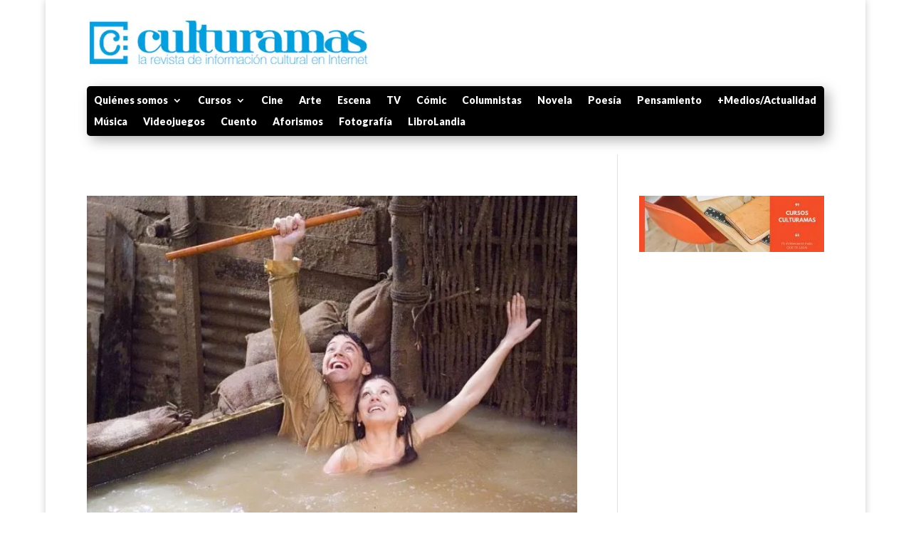

--- FILE ---
content_type: text/html; charset=utf-8
request_url: https://www.google.com/recaptcha/api2/aframe
body_size: 268
content:
<!DOCTYPE HTML><html><head><meta http-equiv="content-type" content="text/html; charset=UTF-8"></head><body><script nonce="XJLL6z_lmvSCKTcUu9x5_Q">/** Anti-fraud and anti-abuse applications only. See google.com/recaptcha */ try{var clients={'sodar':'https://pagead2.googlesyndication.com/pagead/sodar?'};window.addEventListener("message",function(a){try{if(a.source===window.parent){var b=JSON.parse(a.data);var c=clients[b['id']];if(c){var d=document.createElement('img');d.src=c+b['params']+'&rc='+(localStorage.getItem("rc::a")?sessionStorage.getItem("rc::b"):"");window.document.body.appendChild(d);sessionStorage.setItem("rc::e",parseInt(sessionStorage.getItem("rc::e")||0)+1);localStorage.setItem("rc::h",'1768546018744');}}}catch(b){}});window.parent.postMessage("_grecaptcha_ready", "*");}catch(b){}</script></body></html>